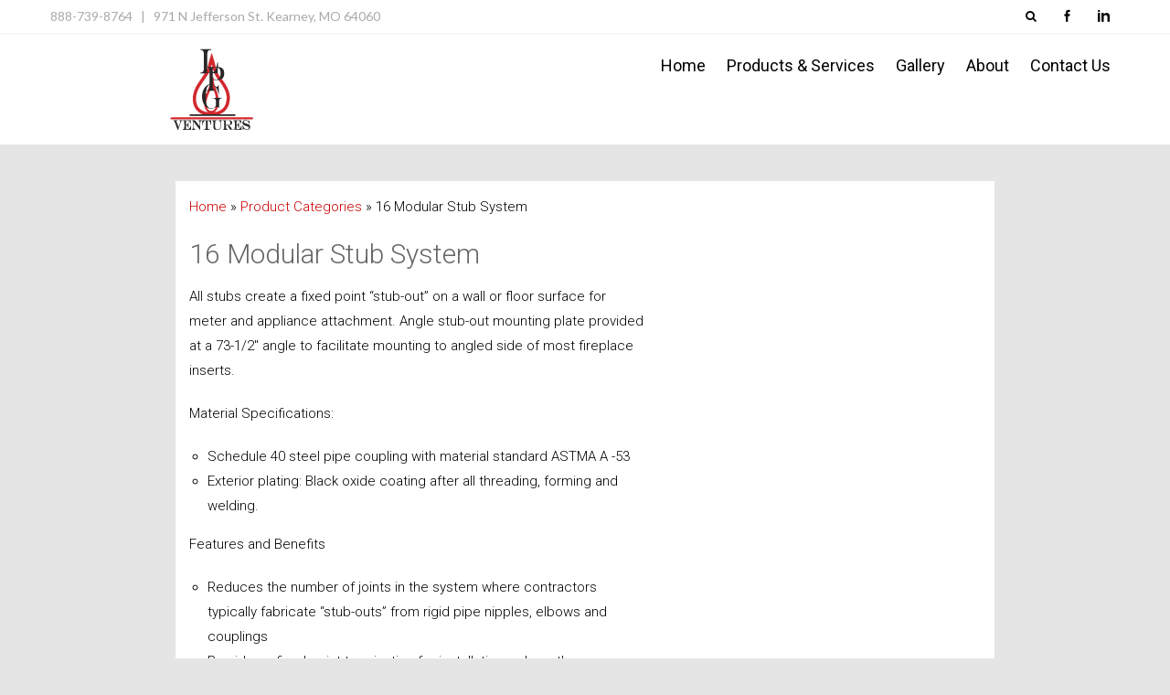

--- FILE ---
content_type: text/html; charset=UTF-8
request_url: https://lpgventures.com/products/16-modular-stub-system/
body_size: 14999
content:
<!DOCTYPE html> 
<html  xmlns="http://www.w3.org/1999/xhtml" prefix="" lang="en-US">
<head>
<meta charset="UTF-8">
<meta name="viewport" content="width=device-width, initial-scale=1, user-scalable=no">
<link rel="profile" href="http://gmpg.org/xfn/11">
<link rel="pingback" href="https://lpgventures.com/xmlrpc.php">


<!-- BEGIN Metadata added by the Add-Meta-Tags WordPress plugin -->
<meta http-equiv="content-language" content="en-us" />
<meta name="author" content="John Baanders" />
<meta name="contact" content="John@lpgventures.com" />
<meta name="copyright" content="Copyright © 2016 LPG Ventures. All Rights Reserved." />
<meta name="description" content="All stubs create a fixed point stub-out on a wall or floor surface for meter and appliance attachment. Angle stub-out mounting plate provided at a 73-1/2 angle to facilitate mounting to angled side of most fireplace inserts. Material Specifications: Schedule 40 steel pipe coupling with material standard ASTMA A -53 Exterior plating: Black oxide coating after all threading, forming and welding. Features and Benefits Reduces the number of joints in the system where contractors typically fabricate stub-outs from rigid pipe nipples, elbows and couplings Provides a fixed-point termination for installations where the appliances are not yet installed Creates a more polished look to the overall installation." />
<meta name="keywords" content="propane tank for sale, propane tank repair, tank manufacturing, asme tank modification, tank transportation, ngl storage tanks, concrete piers, vaporizers, sng systems, skid tanks, plant construction, section 09" />
<!-- END Metadata added by the Add-Meta-Tags WordPress plugin -->

<title>16 Modular Stub System &#8211; LPG Ventures</title>
<meta name='robots' content='max-image-preview:large' />
	<style>img:is([sizes="auto" i], [sizes^="auto," i]) { contain-intrinsic-size: 3000px 1500px }</style>
	<script>window._wca = window._wca || [];</script>
<link rel='dns-prefetch' href='//stats.wp.com' />
<link rel='dns-prefetch' href='//fonts.googleapis.com' />
<link rel="alternate" type="application/rss+xml" title="LPG Ventures &raquo; Feed" href="https://lpgventures.com/feed/" />
<link rel="alternate" type="application/rss+xml" title="LPG Ventures &raquo; Comments Feed" href="https://lpgventures.com/comments/feed/" />
<script type="text/javascript">
/* <![CDATA[ */
window._wpemojiSettings = {"baseUrl":"https:\/\/s.w.org\/images\/core\/emoji\/16.0.1\/72x72\/","ext":".png","svgUrl":"https:\/\/s.w.org\/images\/core\/emoji\/16.0.1\/svg\/","svgExt":".svg","source":{"concatemoji":"https:\/\/lpgventures.com\/wp-includes\/js\/wp-emoji-release.min.js?ver=6.8.3"}};
/*! This file is auto-generated */
!function(s,n){var o,i,e;function c(e){try{var t={supportTests:e,timestamp:(new Date).valueOf()};sessionStorage.setItem(o,JSON.stringify(t))}catch(e){}}function p(e,t,n){e.clearRect(0,0,e.canvas.width,e.canvas.height),e.fillText(t,0,0);var t=new Uint32Array(e.getImageData(0,0,e.canvas.width,e.canvas.height).data),a=(e.clearRect(0,0,e.canvas.width,e.canvas.height),e.fillText(n,0,0),new Uint32Array(e.getImageData(0,0,e.canvas.width,e.canvas.height).data));return t.every(function(e,t){return e===a[t]})}function u(e,t){e.clearRect(0,0,e.canvas.width,e.canvas.height),e.fillText(t,0,0);for(var n=e.getImageData(16,16,1,1),a=0;a<n.data.length;a++)if(0!==n.data[a])return!1;return!0}function f(e,t,n,a){switch(t){case"flag":return n(e,"\ud83c\udff3\ufe0f\u200d\u26a7\ufe0f","\ud83c\udff3\ufe0f\u200b\u26a7\ufe0f")?!1:!n(e,"\ud83c\udde8\ud83c\uddf6","\ud83c\udde8\u200b\ud83c\uddf6")&&!n(e,"\ud83c\udff4\udb40\udc67\udb40\udc62\udb40\udc65\udb40\udc6e\udb40\udc67\udb40\udc7f","\ud83c\udff4\u200b\udb40\udc67\u200b\udb40\udc62\u200b\udb40\udc65\u200b\udb40\udc6e\u200b\udb40\udc67\u200b\udb40\udc7f");case"emoji":return!a(e,"\ud83e\udedf")}return!1}function g(e,t,n,a){var r="undefined"!=typeof WorkerGlobalScope&&self instanceof WorkerGlobalScope?new OffscreenCanvas(300,150):s.createElement("canvas"),o=r.getContext("2d",{willReadFrequently:!0}),i=(o.textBaseline="top",o.font="600 32px Arial",{});return e.forEach(function(e){i[e]=t(o,e,n,a)}),i}function t(e){var t=s.createElement("script");t.src=e,t.defer=!0,s.head.appendChild(t)}"undefined"!=typeof Promise&&(o="wpEmojiSettingsSupports",i=["flag","emoji"],n.supports={everything:!0,everythingExceptFlag:!0},e=new Promise(function(e){s.addEventListener("DOMContentLoaded",e,{once:!0})}),new Promise(function(t){var n=function(){try{var e=JSON.parse(sessionStorage.getItem(o));if("object"==typeof e&&"number"==typeof e.timestamp&&(new Date).valueOf()<e.timestamp+604800&&"object"==typeof e.supportTests)return e.supportTests}catch(e){}return null}();if(!n){if("undefined"!=typeof Worker&&"undefined"!=typeof OffscreenCanvas&&"undefined"!=typeof URL&&URL.createObjectURL&&"undefined"!=typeof Blob)try{var e="postMessage("+g.toString()+"("+[JSON.stringify(i),f.toString(),p.toString(),u.toString()].join(",")+"));",a=new Blob([e],{type:"text/javascript"}),r=new Worker(URL.createObjectURL(a),{name:"wpTestEmojiSupports"});return void(r.onmessage=function(e){c(n=e.data),r.terminate(),t(n)})}catch(e){}c(n=g(i,f,p,u))}t(n)}).then(function(e){for(var t in e)n.supports[t]=e[t],n.supports.everything=n.supports.everything&&n.supports[t],"flag"!==t&&(n.supports.everythingExceptFlag=n.supports.everythingExceptFlag&&n.supports[t]);n.supports.everythingExceptFlag=n.supports.everythingExceptFlag&&!n.supports.flag,n.DOMReady=!1,n.readyCallback=function(){n.DOMReady=!0}}).then(function(){return e}).then(function(){var e;n.supports.everything||(n.readyCallback(),(e=n.source||{}).concatemoji?t(e.concatemoji):e.wpemoji&&e.twemoji&&(t(e.twemoji),t(e.wpemoji)))}))}((window,document),window._wpemojiSettings);
/* ]]> */
</script>
<link rel='stylesheet' id='dashicons-css' href='https://lpgventures.com/wp-includes/css/dashicons.min.css?ver=6.8.3' type='text/css' media='all' />
<style id='dashicons-inline-css' type='text/css'>
[data-font="Dashicons"]:before {font-family: 'Dashicons' !important;content: attr(data-icon) !important;speak: none !important;font-weight: normal !important;font-variant: normal !important;text-transform: none !important;line-height: 1 !important;font-style: normal !important;-webkit-font-smoothing: antialiased !important;-moz-osx-font-smoothing: grayscale !important;}
</style>
<link rel='stylesheet' id='al_product_styles-css' href='https://lpgventures.com/wp-content/plugins/post-type-x/core/css/al_product.min.css?timestamp=1759764790&#038;ver=6.8.3' type='text/css' media='all' />
<style id='wp-emoji-styles-inline-css' type='text/css'>

	img.wp-smiley, img.emoji {
		display: inline !important;
		border: none !important;
		box-shadow: none !important;
		height: 1em !important;
		width: 1em !important;
		margin: 0 0.07em !important;
		vertical-align: -0.1em !important;
		background: none !important;
		padding: 0 !important;
	}
</style>
<link rel='stylesheet' id='wp-block-library-css' href='https://lpgventures.com/wp-includes/css/dist/block-library/style.min.css?ver=6.8.3' type='text/css' media='all' />
<style id='classic-theme-styles-inline-css' type='text/css'>
/*! This file is auto-generated */
.wp-block-button__link{color:#fff;background-color:#32373c;border-radius:9999px;box-shadow:none;text-decoration:none;padding:calc(.667em + 2px) calc(1.333em + 2px);font-size:1.125em}.wp-block-file__button{background:#32373c;color:#fff;text-decoration:none}
</style>
<link rel='stylesheet' id='mediaelement-css' href='https://lpgventures.com/wp-includes/js/mediaelement/mediaelementplayer-legacy.min.css?ver=4.2.17' type='text/css' media='all' />
<link rel='stylesheet' id='wp-mediaelement-css' href='https://lpgventures.com/wp-includes/js/mediaelement/wp-mediaelement.min.css?ver=6.8.3' type='text/css' media='all' />
<style id='jetpack-sharing-buttons-style-inline-css' type='text/css'>
.jetpack-sharing-buttons__services-list{display:flex;flex-direction:row;flex-wrap:wrap;gap:0;list-style-type:none;margin:5px;padding:0}.jetpack-sharing-buttons__services-list.has-small-icon-size{font-size:12px}.jetpack-sharing-buttons__services-list.has-normal-icon-size{font-size:16px}.jetpack-sharing-buttons__services-list.has-large-icon-size{font-size:24px}.jetpack-sharing-buttons__services-list.has-huge-icon-size{font-size:36px}@media print{.jetpack-sharing-buttons__services-list{display:none!important}}.editor-styles-wrapper .wp-block-jetpack-sharing-buttons{gap:0;padding-inline-start:0}ul.jetpack-sharing-buttons__services-list.has-background{padding:1.25em 2.375em}
</style>
<style id='ic-epc-image-gallery-style-inline-css' type='text/css'>
/*!
 * 
 * https://impleCode.com
 *
 * Copyright 2021 impleCode
 * Free to use under the GPLv3 license.
 * http://www.gnu.org/licenses/gpl-3.0.html
 *
 * Contributing author: Norbert Dreszer
 *
 * NOTE: DO NOT EDIT THIS FILE. FOR YOUR OWN CSS GO TO WordPress > Appearance > Additional CSS and copy the CSS that you want to modify there.
 */

.wp-block-ic-epc-image-gallery {
    display: table;
}

.wp-block-ic-epc-image-gallery.alignfull, .wp-block-ic-epc-image-gallery.alignwide {
    display: block;
}
</style>
<link rel='stylesheet' id='ic_blocks-css' href='https://lpgventures.com/wp-content/plugins/post-type-x/core/includes/blocks/ic-blocks.min.css?timestamp=1759764790&#038;ver=6.8.3' type='text/css' media='all' />
<style id='global-styles-inline-css' type='text/css'>
:root{--wp--preset--aspect-ratio--square: 1;--wp--preset--aspect-ratio--4-3: 4/3;--wp--preset--aspect-ratio--3-4: 3/4;--wp--preset--aspect-ratio--3-2: 3/2;--wp--preset--aspect-ratio--2-3: 2/3;--wp--preset--aspect-ratio--16-9: 16/9;--wp--preset--aspect-ratio--9-16: 9/16;--wp--preset--color--black: #000000;--wp--preset--color--cyan-bluish-gray: #abb8c3;--wp--preset--color--white: #ffffff;--wp--preset--color--pale-pink: #f78da7;--wp--preset--color--vivid-red: #cf2e2e;--wp--preset--color--luminous-vivid-orange: #ff6900;--wp--preset--color--luminous-vivid-amber: #fcb900;--wp--preset--color--light-green-cyan: #7bdcb5;--wp--preset--color--vivid-green-cyan: #00d084;--wp--preset--color--pale-cyan-blue: #8ed1fc;--wp--preset--color--vivid-cyan-blue: #0693e3;--wp--preset--color--vivid-purple: #9b51e0;--wp--preset--gradient--vivid-cyan-blue-to-vivid-purple: linear-gradient(135deg,rgba(6,147,227,1) 0%,rgb(155,81,224) 100%);--wp--preset--gradient--light-green-cyan-to-vivid-green-cyan: linear-gradient(135deg,rgb(122,220,180) 0%,rgb(0,208,130) 100%);--wp--preset--gradient--luminous-vivid-amber-to-luminous-vivid-orange: linear-gradient(135deg,rgba(252,185,0,1) 0%,rgba(255,105,0,1) 100%);--wp--preset--gradient--luminous-vivid-orange-to-vivid-red: linear-gradient(135deg,rgba(255,105,0,1) 0%,rgb(207,46,46) 100%);--wp--preset--gradient--very-light-gray-to-cyan-bluish-gray: linear-gradient(135deg,rgb(238,238,238) 0%,rgb(169,184,195) 100%);--wp--preset--gradient--cool-to-warm-spectrum: linear-gradient(135deg,rgb(74,234,220) 0%,rgb(151,120,209) 20%,rgb(207,42,186) 40%,rgb(238,44,130) 60%,rgb(251,105,98) 80%,rgb(254,248,76) 100%);--wp--preset--gradient--blush-light-purple: linear-gradient(135deg,rgb(255,206,236) 0%,rgb(152,150,240) 100%);--wp--preset--gradient--blush-bordeaux: linear-gradient(135deg,rgb(254,205,165) 0%,rgb(254,45,45) 50%,rgb(107,0,62) 100%);--wp--preset--gradient--luminous-dusk: linear-gradient(135deg,rgb(255,203,112) 0%,rgb(199,81,192) 50%,rgb(65,88,208) 100%);--wp--preset--gradient--pale-ocean: linear-gradient(135deg,rgb(255,245,203) 0%,rgb(182,227,212) 50%,rgb(51,167,181) 100%);--wp--preset--gradient--electric-grass: linear-gradient(135deg,rgb(202,248,128) 0%,rgb(113,206,126) 100%);--wp--preset--gradient--midnight: linear-gradient(135deg,rgb(2,3,129) 0%,rgb(40,116,252) 100%);--wp--preset--font-size--small: 13px;--wp--preset--font-size--medium: 20px;--wp--preset--font-size--large: 36px;--wp--preset--font-size--x-large: 42px;--wp--preset--spacing--20: 0.44rem;--wp--preset--spacing--30: 0.67rem;--wp--preset--spacing--40: 1rem;--wp--preset--spacing--50: 1.5rem;--wp--preset--spacing--60: 2.25rem;--wp--preset--spacing--70: 3.38rem;--wp--preset--spacing--80: 5.06rem;--wp--preset--shadow--natural: 6px 6px 9px rgba(0, 0, 0, 0.2);--wp--preset--shadow--deep: 12px 12px 50px rgba(0, 0, 0, 0.4);--wp--preset--shadow--sharp: 6px 6px 0px rgba(0, 0, 0, 0.2);--wp--preset--shadow--outlined: 6px 6px 0px -3px rgba(255, 255, 255, 1), 6px 6px rgba(0, 0, 0, 1);--wp--preset--shadow--crisp: 6px 6px 0px rgba(0, 0, 0, 1);}:where(.is-layout-flex){gap: 0.5em;}:where(.is-layout-grid){gap: 0.5em;}body .is-layout-flex{display: flex;}.is-layout-flex{flex-wrap: wrap;align-items: center;}.is-layout-flex > :is(*, div){margin: 0;}body .is-layout-grid{display: grid;}.is-layout-grid > :is(*, div){margin: 0;}:where(.wp-block-columns.is-layout-flex){gap: 2em;}:where(.wp-block-columns.is-layout-grid){gap: 2em;}:where(.wp-block-post-template.is-layout-flex){gap: 1.25em;}:where(.wp-block-post-template.is-layout-grid){gap: 1.25em;}.has-black-color{color: var(--wp--preset--color--black) !important;}.has-cyan-bluish-gray-color{color: var(--wp--preset--color--cyan-bluish-gray) !important;}.has-white-color{color: var(--wp--preset--color--white) !important;}.has-pale-pink-color{color: var(--wp--preset--color--pale-pink) !important;}.has-vivid-red-color{color: var(--wp--preset--color--vivid-red) !important;}.has-luminous-vivid-orange-color{color: var(--wp--preset--color--luminous-vivid-orange) !important;}.has-luminous-vivid-amber-color{color: var(--wp--preset--color--luminous-vivid-amber) !important;}.has-light-green-cyan-color{color: var(--wp--preset--color--light-green-cyan) !important;}.has-vivid-green-cyan-color{color: var(--wp--preset--color--vivid-green-cyan) !important;}.has-pale-cyan-blue-color{color: var(--wp--preset--color--pale-cyan-blue) !important;}.has-vivid-cyan-blue-color{color: var(--wp--preset--color--vivid-cyan-blue) !important;}.has-vivid-purple-color{color: var(--wp--preset--color--vivid-purple) !important;}.has-black-background-color{background-color: var(--wp--preset--color--black) !important;}.has-cyan-bluish-gray-background-color{background-color: var(--wp--preset--color--cyan-bluish-gray) !important;}.has-white-background-color{background-color: var(--wp--preset--color--white) !important;}.has-pale-pink-background-color{background-color: var(--wp--preset--color--pale-pink) !important;}.has-vivid-red-background-color{background-color: var(--wp--preset--color--vivid-red) !important;}.has-luminous-vivid-orange-background-color{background-color: var(--wp--preset--color--luminous-vivid-orange) !important;}.has-luminous-vivid-amber-background-color{background-color: var(--wp--preset--color--luminous-vivid-amber) !important;}.has-light-green-cyan-background-color{background-color: var(--wp--preset--color--light-green-cyan) !important;}.has-vivid-green-cyan-background-color{background-color: var(--wp--preset--color--vivid-green-cyan) !important;}.has-pale-cyan-blue-background-color{background-color: var(--wp--preset--color--pale-cyan-blue) !important;}.has-vivid-cyan-blue-background-color{background-color: var(--wp--preset--color--vivid-cyan-blue) !important;}.has-vivid-purple-background-color{background-color: var(--wp--preset--color--vivid-purple) !important;}.has-black-border-color{border-color: var(--wp--preset--color--black) !important;}.has-cyan-bluish-gray-border-color{border-color: var(--wp--preset--color--cyan-bluish-gray) !important;}.has-white-border-color{border-color: var(--wp--preset--color--white) !important;}.has-pale-pink-border-color{border-color: var(--wp--preset--color--pale-pink) !important;}.has-vivid-red-border-color{border-color: var(--wp--preset--color--vivid-red) !important;}.has-luminous-vivid-orange-border-color{border-color: var(--wp--preset--color--luminous-vivid-orange) !important;}.has-luminous-vivid-amber-border-color{border-color: var(--wp--preset--color--luminous-vivid-amber) !important;}.has-light-green-cyan-border-color{border-color: var(--wp--preset--color--light-green-cyan) !important;}.has-vivid-green-cyan-border-color{border-color: var(--wp--preset--color--vivid-green-cyan) !important;}.has-pale-cyan-blue-border-color{border-color: var(--wp--preset--color--pale-cyan-blue) !important;}.has-vivid-cyan-blue-border-color{border-color: var(--wp--preset--color--vivid-cyan-blue) !important;}.has-vivid-purple-border-color{border-color: var(--wp--preset--color--vivid-purple) !important;}.has-vivid-cyan-blue-to-vivid-purple-gradient-background{background: var(--wp--preset--gradient--vivid-cyan-blue-to-vivid-purple) !important;}.has-light-green-cyan-to-vivid-green-cyan-gradient-background{background: var(--wp--preset--gradient--light-green-cyan-to-vivid-green-cyan) !important;}.has-luminous-vivid-amber-to-luminous-vivid-orange-gradient-background{background: var(--wp--preset--gradient--luminous-vivid-amber-to-luminous-vivid-orange) !important;}.has-luminous-vivid-orange-to-vivid-red-gradient-background{background: var(--wp--preset--gradient--luminous-vivid-orange-to-vivid-red) !important;}.has-very-light-gray-to-cyan-bluish-gray-gradient-background{background: var(--wp--preset--gradient--very-light-gray-to-cyan-bluish-gray) !important;}.has-cool-to-warm-spectrum-gradient-background{background: var(--wp--preset--gradient--cool-to-warm-spectrum) !important;}.has-blush-light-purple-gradient-background{background: var(--wp--preset--gradient--blush-light-purple) !important;}.has-blush-bordeaux-gradient-background{background: var(--wp--preset--gradient--blush-bordeaux) !important;}.has-luminous-dusk-gradient-background{background: var(--wp--preset--gradient--luminous-dusk) !important;}.has-pale-ocean-gradient-background{background: var(--wp--preset--gradient--pale-ocean) !important;}.has-electric-grass-gradient-background{background: var(--wp--preset--gradient--electric-grass) !important;}.has-midnight-gradient-background{background: var(--wp--preset--gradient--midnight) !important;}.has-small-font-size{font-size: var(--wp--preset--font-size--small) !important;}.has-medium-font-size{font-size: var(--wp--preset--font-size--medium) !important;}.has-large-font-size{font-size: var(--wp--preset--font-size--large) !important;}.has-x-large-font-size{font-size: var(--wp--preset--font-size--x-large) !important;}
:where(.wp-block-post-template.is-layout-flex){gap: 1.25em;}:where(.wp-block-post-template.is-layout-grid){gap: 1.25em;}
:where(.wp-block-columns.is-layout-flex){gap: 2em;}:where(.wp-block-columns.is-layout-grid){gap: 2em;}
:root :where(.wp-block-pullquote){font-size: 1.5em;line-height: 1.6;}
</style>
<link rel='stylesheet' id='ctct_form_styles-css' href='https://lpgventures.com/wp-content/plugins/constant-contact-forms/assets/css/style.css?ver=2.13.0' type='text/css' media='all' />
<link rel='stylesheet' id='cntctfrm_form_style-css' href='https://lpgventures.com/wp-content/plugins/contact-form-plugin/css/form_style.css?ver=4.3.4' type='text/css' media='all' />
<link rel='stylesheet' id='woocommerce-layout-css' href='https://lpgventures.com/wp-content/plugins/woocommerce/assets/css/woocommerce-layout.css?ver=10.3.7' type='text/css' media='all' />
<style id='woocommerce-layout-inline-css' type='text/css'>

	.infinite-scroll .woocommerce-pagination {
		display: none;
	}
</style>
<link rel='stylesheet' id='woocommerce-smallscreen-css' href='https://lpgventures.com/wp-content/plugins/woocommerce/assets/css/woocommerce-smallscreen.css?ver=10.3.7' type='text/css' media='only screen and (max-width: 768px)' />
<link rel='stylesheet' id='woocommerce-general-css' href='https://lpgventures.com/wp-content/plugins/woocommerce/assets/css/woocommerce.css?ver=10.3.7' type='text/css' media='all' />
<style id='woocommerce-inline-inline-css' type='text/css'>
.woocommerce form .form-row .required { visibility: visible; }
</style>
<link rel='stylesheet' id='yith_ywraq_frontend-css' href='https://lpgventures.com/wp-content/plugins/yith-woocommerce-request-a-quote/assets/css/frontend.css?ver=2.45.0' type='text/css' media='all' />
<style id='yith_ywraq_frontend-inline-css' type='text/css'>
.woocommerce .add-request-quote-button.button, .woocommerce .add-request-quote-button-addons.button, .yith-wceop-ywraq-button-wrapper .add-request-quote-button.button, .yith-wceop-ywraq-button-wrapper .add-request-quote-button-addons.button{
    background-color: #0066b4!important;
    color: #ffffff!important;
}
.woocommerce .add-request-quote-button.button:hover,  .woocommerce .add-request-quote-button-addons.button:hover,.yith-wceop-ywraq-button-wrapper .add-request-quote-button.button:hover,  .yith-wceop-ywraq-button-wrapper .add-request-quote-button-addons.button:hover{
    background-color: #044a80!important;
    color: #ffffff!important;
}


</style>
<link rel='stylesheet' id='brands-styles-css' href='https://lpgventures.com/wp-content/plugins/woocommerce/assets/css/brands.css?ver=10.3.7' type='text/css' media='all' />
<link rel='stylesheet' id='parent-style-css' href='https://lpgventures.com/wp-content/themes/accesspress-lite/style.css?ver=6.8.3' type='text/css' media='all' />
<link rel='stylesheet' id='child-style-css' href='https://lpgventures.com/wp-content/themes/accesspress-lite-child/style.css?ver=6.8.3' type='text/css' media='all' />
<link rel='stylesheet' id='accesspresslite-google-fonts-css' href='//fonts.googleapis.com/css?family=Open+Sans%3A400%2C400italic%2C300italic%2C300%2C600%2C600italic%7CLato%3A400%2C100%2C300%2C700%7CRoboto%3A400%2C300italic%2C300%2C700&#038;ver=6.8.3' type='text/css' media='all' />
<link rel='stylesheet' id='accesspresslite-font-awesome-css' href='https://lpgventures.com/wp-content/themes/accesspress-lite/css/font-awesome.min.css?ver=6.8.3' type='text/css' media='all' />
<link rel='stylesheet' id='accesspresslite-fancybox-css-css' href='https://lpgventures.com/wp-content/themes/accesspress-lite/css/nivo-lightbox.css?ver=6.8.3' type='text/css' media='all' />
<link rel='stylesheet' id='accesspresslite-bx-slider-style-css' href='https://lpgventures.com/wp-content/themes/accesspress-lite/css/jquery.bxslider.css?ver=6.8.3' type='text/css' media='all' />
<link rel='stylesheet' id='accesspresslite-woo-commerce-style-css' href='https://lpgventures.com/wp-content/themes/accesspress-lite/css/woocommerce.css?ver=6.8.3' type='text/css' media='all' />
<link rel='stylesheet' id='accesspresslite-font-style-css' href='https://lpgventures.com/wp-content/themes/accesspress-lite/css/fonts.css?ver=6.8.3' type='text/css' media='all' />
<link rel='stylesheet' id='accesspresslite-style-css' href='https://lpgventures.com/wp-content/themes/accesspress-lite-child/style.css?ver=6.8.3' type='text/css' media='all' />
<link rel='stylesheet' id='accesspresslite-templatetwo-style-css' href='https://lpgventures.com/wp-content/themes/accesspress-lite/css/template-two.css?ver=6.8.3' type='text/css' media='all' />
<link rel='stylesheet' id='accesspresslite-templatetwo-responsive-css' href='https://lpgventures.com/wp-content/themes/accesspress-lite/css/responsive-template-two.css?ver=6.8.3' type='text/css' media='all' />
<link rel='stylesheet' id='accesspresslite-responsive-css' href='https://lpgventures.com/wp-content/themes/accesspress-lite/css/responsive.css?ver=6.8.3' type='text/css' media='all' />
<link rel='stylesheet' id='msl-main-css' href='https://lpgventures.com/wp-content/plugins/master-slider/public/assets/css/masterslider.main.css?ver=3.11.0' type='text/css' media='all' />
<link rel='stylesheet' id='msl-custom-css' href='https://lpgventures.com/wp-content/uploads/master-slider/custom.css?ver=5.2' type='text/css' media='all' />
<link rel='stylesheet' id='sedlex_styles-css' href='https://lpgventures.com/wp-content/sedlex/inline_styles/b077096270c005ba3982353a8eca8d427638639c.css?ver=20260203' type='text/css' media='all' />
<script type="text/javascript" src="https://lpgventures.com/wp-includes/js/jquery/jquery.min.js?ver=3.7.1" id="jquery-core-js"></script>
<script type="text/javascript" src="https://lpgventures.com/wp-includes/js/jquery/jquery-migrate.min.js?ver=3.4.1" id="jquery-migrate-js"></script>
<script type="text/javascript" src="https://lpgventures.com/wp-content/plugins/post-type-x/core/js/magnifier/magnifier.min.js?timestamp=1759764790&amp;ver=1" id="ic_magnifier-js"></script>
<script type="text/javascript" src="https://lpgventures.com/wp-content/plugins/woocommerce/assets/js/jquery-blockui/jquery.blockUI.min.js?ver=2.7.0-wc.10.3.7" id="wc-jquery-blockui-js" defer="defer" data-wp-strategy="defer"></script>
<script type="text/javascript" src="https://lpgventures.com/wp-content/plugins/woocommerce/assets/js/js-cookie/js.cookie.min.js?ver=2.1.4-wc.10.3.7" id="wc-js-cookie-js" defer="defer" data-wp-strategy="defer"></script>
<script type="text/javascript" id="woocommerce-js-extra">
/* <![CDATA[ */
var woocommerce_params = {"ajax_url":"\/wp-admin\/admin-ajax.php","wc_ajax_url":"\/?wc-ajax=%%endpoint%%","i18n_password_show":"Show password","i18n_password_hide":"Hide password"};
/* ]]> */
</script>
<script type="text/javascript" src="https://lpgventures.com/wp-content/plugins/woocommerce/assets/js/frontend/woocommerce.min.js?ver=10.3.7" id="woocommerce-js" defer="defer" data-wp-strategy="defer"></script>
<script type="text/javascript" src="https://lpgventures.com/wp-content/themes/accesspress-lite/js/sticky-sidebar/theia-sticky-sidebar.js?ver=6.8.3" id="accesspresslite-stickey-sidebar-js-js"></script>
<script type="text/javascript" src="https://stats.wp.com/s-202606.js" id="woocommerce-analytics-js" defer="defer" data-wp-strategy="defer"></script>
<script type="text/javascript" src="https://lpgventures.com/wp-content/sedlex/inline_scripts/6b361dcce57a021aebb6b32cfe4a10e28d50f298.js?ver=20260203" id="sedlex_scripts-js"></script>
<link rel="https://api.w.org/" href="https://lpgventures.com/wp-json/" /><link rel="alternate" title="JSON" type="application/json" href="https://lpgventures.com/wp-json/wp/v2/al_product/2257" /><link rel="EditURI" type="application/rsd+xml" title="RSD" href="https://lpgventures.com/xmlrpc.php?rsd" />
<meta name="generator" content="WordPress 6.8.3" />
<meta name="generator" content="WooCommerce 10.3.7" />
<link rel="canonical" href="https://lpgventures.com/products/16-modular-stub-system/" />
<link rel='shortlink' href='https://lpgventures.com/?p=2257' />
<link rel="alternate" title="oEmbed (JSON)" type="application/json+oembed" href="https://lpgventures.com/wp-json/oembed/1.0/embed?url=https%3A%2F%2Flpgventures.com%2Fproducts%2F16-modular-stub-system%2F" />
<link rel="alternate" title="oEmbed (XML)" type="text/xml+oembed" href="https://lpgventures.com/wp-json/oembed/1.0/embed?url=https%3A%2F%2Flpgventures.com%2Fproducts%2F16-modular-stub-system%2F&#038;format=xml" />
<script type="text/javascript" src="https://secure.inventiveinspired7.com/js/792499.js" ></script>
<noscript><img alt="" src="https://secure.inventiveinspired7.com/792499.png" style="display:none;" /></noscript><script>var ms_grabbing_curosr = 'https://lpgventures.com/wp-content/plugins/master-slider/public/assets/css/common/grabbing.cur', ms_grab_curosr = 'https://lpgventures.com/wp-content/plugins/master-slider/public/assets/css/common/grab.cur';</script>
<meta name="generator" content="MasterSlider 3.11.0 - Responsive Touch Image Slider | avt.li/msf" />
	<style>img#wpstats{display:none}</style>
		<link rel="shortcut icon" type="image/png" href="http://lpgventures.com/wp-content/uploads/2016/03/LPG-Logo-Smaller.jpg"/><style type="text/css"></style>	<noscript><style>.woocommerce-product-gallery{ opacity: 1 !important; }</style></noscript>
		<style type="text/css">
			.site-title a,
		.site-description {
			color: #b20000;
		}
		</style>
	<style type="text/css" id="custom-background-css">
body.custom-background { background-color: #e5e5e5; }
</style>
	<link rel="icon" href="https://lpgventures.com/wp-content/uploads/2016/09/cropped-LPG-Icon-WhiteOutline-32x32.png" sizes="32x32" />
<link rel="icon" href="https://lpgventures.com/wp-content/uploads/2016/09/cropped-LPG-Icon-WhiteOutline-192x192.png" sizes="192x192" />
<link rel="apple-touch-icon" href="https://lpgventures.com/wp-content/uploads/2016/09/cropped-LPG-Icon-WhiteOutline-180x180.png" />
<meta name="msapplication-TileImage" content="https://lpgventures.com/wp-content/uploads/2016/09/cropped-LPG-Icon-WhiteOutline-270x270.png" />
		<style type="text/css" id="wp-custom-css">
			.body_template_two .site-footer #top-footer h1:after {
	border-color: #CC0000 transparent transparent #CC0000;
}

.body_template_two .site-footer #top-footer h1:before {
    border-color: #CC0000 #CC0000 transparent transparent;
}

.body_template_two .site-footer #top-footer h1.footer_title_text {
    background: #CC0000;
}

.body_template_two .sidebar h3.widget-title, .body_template_two.left-sidebar .searchform, .body_template_two.both-sidebar .searchform, .body_template_two .featured-post.big-icon h2.has-icon .fa {
    border-color: #CC0000;
}

.body_template_two .slider-caption .caption-title {
	background: #CC0000;
}

.body_template_two #slider-banner .bx-wrapper .bx-pager.bx-default-pager a:after {
    background: #CC0000;
}

.body_template_two #site-navigation.main-navigation ul li:before {
    background: #CC0000;
}

.body_template_two #site-navigation.main-navigation ul ul {
    border-bottom: 3px solid #CC0000;
    border-top: 2.5px solid black;
}

.body_template_two #site-navigation.main-navigation .menu-toggle
{
	background-color: #CC0000;
}

Woocommerce Tank Inventory Edits

.woocommerce #primary, .site-main {
    background-color: white;
}

.woocommerce ul.products li.product a img {
    height: 175px;
    border-top-left-radius: 10px;
    border-top-right-radius: 10px;
}

.woocommerce ul.products li.product .woocommerce-loop-category__title, .woocommerce ul.products li.product .woocommerce-loop-product__title, .woocommerce ul.products li.product h3 {
    padding: 0;
    font-size: 1.25em;
    font-weight: bold;
}

.woocommerce-page.columns-3 ul.products li.product, .woocommerce.columns-3 ul.products li.product {
    background-color: lightgray;
    border-radius: 10px;
	padding-bottom: 15px
}

.woocommerce .products ul, .woocommerce ul.products {
    text-align: center;
}

div.wpforms-container-full .wpforms-form ul.wpforms-image-choices-modern img {
    display: inline-block;
    margin: auto;
    max-width: 100%;
    background: lightgray;
    border-radius: 10px;
    padding: 7px 5px;
}

#nav_menu-17 {
	visibility: hidden;
}

#text-32 {
	visibility: hidden;
}

a {
	color: #CC0000;
	text-decoration: none;
	transition:all 0.3s ease-in-out;
	-webkit-transition:all 0.3s ease-in-out;
	-moz-transition:all 0.3s ease-in-out;
}

a:hover {
	color: red;
}

h1, h2, h3, h4, h5, h6 {
    clear: both;
    font-weight: normal;
    font-family: 'Lato', sans-serif;
    line-height: 1.3;
    margin-bottom: 15px;
    color: #CC0000;
    font-weight: 300;
}

.body_template_two.both-sidebar .searchform .searchsubmit {
    color: #CC0000;
}

.searchform .searchsubmit {
    color: #CC0000;
	border: #CC0000;
}

.woocommerce span.onsale {
    background-color: #CC0000;
}

.woocommerce:where(body:not(.woocommerce-uses-block-theme)) ul.products li.product .price {
    color: #FF0000;
}

.woocommerce:where(body:not(.woocommerce-uses-block-theme)) div.product p.price, .woocommerce:where(body:not(.woocommerce-uses-block-theme)) div.product span.price {
    color: #CC0000;
}

.body_template_two #masthead .site-branding {
    width: 25%;
    padding: 0;
}		</style>
		
<script type='text/javascript' src='https://lpgventures.com/wp-content/plugins/wp-spamshield/js/jscripts.php'></script> 
</head>

<body class="wp-singular al_product-template-default single single-al_product postid-2257 custom-background wp-theme-accesspress-lite wp-child-theme-accesspress-lite-child theme-accesspress-lite _masterslider _ms_version_3.11.0 woocommerce-no-js ctct-accesspress-lite group-blog body_template_two  ecommerce-product-catalog type-page page page-template-default single-product-page product-category-83">
<div id="page" class="site">

	<header id="masthead" class="site-header">
    <div id="top-header" class="">
		<div class="ak-container">
            <div class="header_text_left">
    			<div class="header-text"><p>888-739-8764   |   971 N Jefferson St. Kearney, MO 64060</p>
</div>            </div>
            			<div class="right-header clearfix">
                <div class="clearfix"></div>
                <div class="social_search_container">
                    <div class="search_right">
                                    				<div class="ak-search">
            						<form method="get" class="searchform" action="https://lpgventures.com/" role="search">
		<input type="text" name="s" value="" class="s" placeholder="Search..." />
		<button type="submit" name="submit" class="searchsubmit"><i class="fa fa-search"></i></button>
	</form>
                                <i class="fa fa-search search_one"></i>
            				</div>
        				                    </div>
                    <div class="social_icon_right">	<div class="socials">
		<a href="https://www.facebook.com/lpgventures/" class="facebook" title="Facebook" target="_blank"><span class="font-icon-social-facebook"></span></a>
	
	
	
	
	
		<a href="https://www.linkedin.com/company/lpg-ventures?trk=company_logo" class="linkedin" title="Linkedin" target="_blank"><span class="font-icon-social-linkedin"></span></a>
	
	
	
	
	
	
	
	
	
		</div>
                    </div>      
                </div>
			</div><!-- .right-header -->
		</div><!-- .ak-container -->
  </div><!-- #top-header -->
        
		<nav id="site-navigation" class="main-navigation menu-right">
			<div class="ak-container">
                        <div class="site-branding">
    			<a href="https://lpgventures.com/">				
    			    				<img src="https://lpgventures.com/wp-content/uploads/2016/05/LPG-Logo-Header.jpg" alt="LPG Ventures">
    					
    			</a>
    		</div><!-- .site-branding -->
                        <h1 class="menu-toggle">Menu</h1>
                <div class="menu-menu-1-container_wraper">
    				<div class="menu-top-navigation-menu-container"><ul id="menu-top-navigation-menu" class="menu"><li id="menu-item-1115" class="menu-item menu-item-type-post_type menu-item-object-page menu-item-home menu-item-1115"><a href="https://lpgventures.com/">Home</a></li>
<li id="menu-item-28" class="menu-item menu-item-type-post_type menu-item-object-page menu-item-has-children menu-item-28"><a href="https://lpgventures.com/products-services/">Products &#038; Services</a>
<ul class="sub-menu">
	<li id="menu-item-98" class="menu-item menu-item-type-post_type menu-item-object-page menu-item-98"><a href="https://lpgventures.com/products-services/asme-tank-modifications-repair/">ASME Tank Modifications &amp; Repair</a></li>
	<li id="menu-item-3469" class="menu-item menu-item-type-post_type menu-item-object-page menu-item-3469"><a href="https://lpgventures.com/products-services/cargo-tank-testing/">Cargo Tank Testing</a></li>
	<li id="menu-item-99" class="menu-item menu-item-type-post_type menu-item-object-page menu-item-99"><a href="https://lpgventures.com/products-services/new-tank-manufacturing/">New Tank Manufacturing</a></li>
	<li id="menu-item-100" class="menu-item menu-item-type-post_type menu-item-object-page menu-item-100"><a href="https://lpgventures.com/products-services/ngl-storage-tanks/">NGL Storage Tanks</a></li>
	<li id="menu-item-101" class="menu-item menu-item-type-post_type menu-item-object-page menu-item-101"><a href="https://lpgventures.com/products-services/partsequipment-piping-kits/">Parts &#038; Equipment</a></li>
	<li id="menu-item-102" class="menu-item menu-item-type-post_type menu-item-object-page menu-item-102"><a href="https://lpgventures.com/products-services/plant-terminal-construction/">Plant &#038; Terminal Construction</a></li>
	<li id="menu-item-103" class="menu-item menu-item-type-post_type menu-item-object-page menu-item-103"><a href="https://lpgventures.com/products-services/plant-acquisitions/">Plant Acquisitions</a></li>
	<li id="menu-item-104" class="menu-item menu-item-type-post_type menu-item-object-page menu-item-104"><a href="https://lpgventures.com/products-services/portable-skid-tanks/">Portable / Skid Tanks</a></li>
	<li id="menu-item-105" class="menu-item menu-item-type-post_type menu-item-object-page menu-item-105"><a href="https://lpgventures.com/products-services/pre-cast-concrete-piers/">Pre-Cast Concrete Piers</a></li>
	<li id="menu-item-2752" class="menu-item menu-item-type-post_type menu-item-object-page menu-item-2752"><a href="https://lpgventures.com/products/">Product Inventory</a></li>
	<li id="menu-item-106" class="menu-item menu-item-type-post_type menu-item-object-page menu-item-106"><a href="https://lpgventures.com/products-services/tank-inventory/">Tank Inventory</a></li>
	<li id="menu-item-107" class="menu-item menu-item-type-post_type menu-item-object-page menu-item-107"><a href="https://lpgventures.com/products-services/transportation-services/">Transportation Services</a></li>
	<li id="menu-item-109" class="menu-item menu-item-type-post_type menu-item-object-page menu-item-109"><a href="https://lpgventures.com/products-services/vaporizer-sng-systems/">Vaporizer / SNG Systems</a></li>
</ul>
</li>
<li id="menu-item-27" class="menu-item menu-item-type-post_type menu-item-object-page menu-item-27"><a href="https://lpgventures.com/gallery/">Gallery</a></li>
<li id="menu-item-26" class="menu-item menu-item-type-post_type menu-item-object-page menu-item-26"><a href="https://lpgventures.com/about/">About</a></li>
<li id="menu-item-25" class="menu-item menu-item-type-post_type menu-item-object-page menu-item-25"><a href="https://lpgventures.com/contact/">Contact Us</a></li>
</ul></div>                </div>
                        
			</div>
		</nav><!-- #site-navigation -->            
	</header><!-- #masthead -->

	<section id="slider-banner">
			</section><!-- #slider-banner -->
		<div id="content" class="site-content">
<style>#container.content-area.product-catalog {width: 70%; margin: 0 auto; overflow: hidden; box-sizing: border-box; float: none;}#container.content-area.product-catalog {background: #ffffff;}.content-area.product-catalog #content {padding: 15px; box-sizing: border-box; float: none; }</style>    <div id="container" class="content-area container product-catalog">
                <div id="content" class="site-content" role="main">
            <div class="ic-catalog-container"><p id="breadcrumbs"><span><span class="breadcrumbs-home"><a href="https://lpgventures.com"><span>Home</span></a></span> » <span class="breadcrumbs-product-archive"><a href="https://lpgventures.com/products/"><span>Product Categories</span></a></span> » <span><span class="breadcrumb_last">16 Modular Stub System</span></span></span></p>
    <article
            id="product_page" class="al_product type-page product-2257 p  post-2257 type-al_product status-publish has-post-thumbnail hentry al_product-cat-section-9 responsive ic-template-p">
            <header class="entry-header product-page-header">
        
    <h1 class="entry-title product-name">16 Modular Stub System</h1>

    </header>
            <div class="entry-content product-entry entry">
            
    <div id="product_details_container">
                <div id="product_details" class="product-details no-image">
            
    <div class="shortdesc">
        <p>All stubs create a fixed point &#8220;stub-out&#8221; on a wall or floor surface for meter and appliance attachment. Angle stub-out mounting plate provided at a 73-1/2&#8243; angle to facilitate mounting to angled side of most fireplace inserts.</p>
<p>Material Specifications:</p>
<ul>
<li>Schedule 40 steel pipe coupling with material standard ASTMA A -53</li>
<li>Exterior plating: Black oxide coating after all threading, forming and welding.</li>
</ul>
<p>Features and Benefits</p>
<ul>
<li>Reduces the number of joints in the system where contractors typically fabricate &#8220;stub-outs&#8221; from rigid pipe nipples, elbows and couplings</li>
<li>Provides a fixed-point termination for installations where the appliances are not yet installed</li>
<li>Creates a more polished look to the overall installation.</li>
</ul>
    </div>
            </div>
            </div>
    <div id="after-product-details" class="after-product-details">
            <div id="product_description" class="product-description">
        <p><a href="http://lpgventures.com/wp-content/uploads/2016/06/Angle-Stub.jpg" class="gallery_colorbox" rel="attachment wp-att-2258"><img decoding="async" class="alignnone size-thumbnail wp-image-2258" src="http://lpgventures.com/wp-content/uploads/2016/06/Angle-Stub-150x150.jpg"  alt="Angle-Stub" width="150" height="150" srcset="https://lpgventures.com/wp-content/uploads/2016/06/Angle-Stub-150x150.jpg 150w, https://lpgventures.com/wp-content/uploads/2016/06/Angle-Stub-100x100.jpg 100w, https://lpgventures.com/wp-content/uploads/2016/06/Angle-Stub-160x160.jpg 160w, https://lpgventures.com/wp-content/uploads/2016/06/Angle-Stub.jpg 250w" sizes="(max-width: 150px) 100vw, 150px" /></a><a href="http://lpgventures.com/wp-content/uploads/2016/06/Deck-Stub.jpg" class="gallery_colorbox" rel="attachment wp-att-2259"><img decoding="async" class="alignnone size-thumbnail wp-image-2259" src="http://lpgventures.com/wp-content/uploads/2016/06/Deck-Stub-150x150.jpg"  alt="Deck-Stub" width="150" height="150" srcset="https://lpgventures.com/wp-content/uploads/2016/06/Deck-Stub-150x150.jpg 150w, https://lpgventures.com/wp-content/uploads/2016/06/Deck-Stub-100x100.jpg 100w, https://lpgventures.com/wp-content/uploads/2016/06/Deck-Stub-160x160.jpg 160w, https://lpgventures.com/wp-content/uploads/2016/06/Deck-Stub.jpg 250w" sizes="(max-width: 150px) 100vw, 150px" /></a><a href="http://lpgventures.com/wp-content/uploads/2016/06/Double-Stub.jpg" class="gallery_colorbox" rel="attachment wp-att-2260"><img decoding="async" class="alignnone size-thumbnail wp-image-2260" src="http://lpgventures.com/wp-content/uploads/2016/06/Double-Stub-150x150.jpg"  alt="Double-Stub" width="150" height="150" srcset="https://lpgventures.com/wp-content/uploads/2016/06/Double-Stub-150x150.jpg 150w, https://lpgventures.com/wp-content/uploads/2016/06/Double-Stub-100x100.jpg 100w, https://lpgventures.com/wp-content/uploads/2016/06/Double-Stub-160x160.jpg 160w, https://lpgventures.com/wp-content/uploads/2016/06/Double-Stub.jpg 250w" sizes="(max-width: 150px) 100vw, 150px" /></a><a href="http://lpgventures.com/wp-content/uploads/2016/06/Straight-Stub.jpg" class="gallery_colorbox" rel="attachment wp-att-2261"><img decoding="async" class="alignnone size-thumbnail wp-image-2261" src="http://lpgventures.com/wp-content/uploads/2016/06/Straight-Stub-150x150.jpg"  alt="Straight-Stub" width="150" height="150" srcset="https://lpgventures.com/wp-content/uploads/2016/06/Straight-Stub-150x150.jpg 150w, https://lpgventures.com/wp-content/uploads/2016/06/Straight-Stub-100x100.jpg 100w, https://lpgventures.com/wp-content/uploads/2016/06/Straight-Stub-160x160.jpg 160w, https://lpgventures.com/wp-content/uploads/2016/06/Straight-Stub.jpg 250w" sizes="(max-width: 150px) 100vw, 150px" /></a></p>
<p><iframe src="https://docs.google.com/spreadsheets/d/1BKgZfnCZGeZ4lSzGSEhqxxOyesvIGx2oqPVtFSUKxR4/pubhtml?gid=1601423895&amp;single=true&amp;widget=true&amp;headers=false" width="100%" height="400px"></iframe></p>
    </div>
        </div>
        <div class="after-product-description">
        <div class="related-products">
	        <h2 class="catalog-header">Other Items:</h2>
		<div class="product-list responsive default  per-row-3"  data-ic_ajax_query='{&quot;post_type&quot;:[&quot;al_product&quot;],&quot;post__in&quot;:[&quot;2266&quot;,&quot;2230&quot;,&quot;2184&quot;],&quot;posts_per_page&quot;:100,&quot;archive_template&quot;:&quot;default&quot;}'>

    <div class="al_archive product-2266 modern-grid-element red-box ic-design publish">
                <div class="pseudo"></div>
        <a href="https://lpgventures.com/products/18-mounting-hardware/"><img width="400" height="257" src="https://lpgventures.com/wp-content/uploads/2016/06/MH-Cover.jpg" class="modern-grid-image" alt="18 Mounting Hardware" decoding="async" fetchpriority="high" srcset="https://lpgventures.com/wp-content/uploads/2016/06/MH-Cover.jpg 400w, https://lpgventures.com/wp-content/uploads/2016/06/MH-Cover-300x193.jpg 300w, https://lpgventures.com/wp-content/uploads/2016/06/MH-Cover-249x160.jpg 249w" sizes="(max-width: 400px) 100vw, 400px" />            <h3 class="product-name red-box ic-design">18 Mounting Hardware</h3>
                    </a>
            </div>



    <div class="al_archive product-2230 modern-grid-element red-box ic-design publish">
                <div class="pseudo"></div>
        <a href="https://lpgventures.com/products/09-anodeless-meters/"><img width="400" height="257" src="https://lpgventures.com/wp-content/uploads/2016/06/AM-Cover.jpg" class="modern-grid-image" alt="09 Anodeless Meters" decoding="async" srcset="https://lpgventures.com/wp-content/uploads/2016/06/AM-Cover.jpg 400w, https://lpgventures.com/wp-content/uploads/2016/06/AM-Cover-300x193.jpg 300w, https://lpgventures.com/wp-content/uploads/2016/06/AM-Cover-249x160.jpg 249w" sizes="(max-width: 400px) 100vw, 400px" />            <h3 class="product-name red-box ic-design">09 Anodeless Meters</h3>
                    </a>
            </div>



    <div class="al_archive product-2184 modern-grid-element red-box ic-design publish">
                <div class="pseudo"></div>
        <a href="https://lpgventures.com/products/01-copper-tubing/"><img width="400" height="257" src="https://lpgventures.com/wp-content/uploads/2016/06/CT-Cover.jpg" class="modern-grid-image" alt="01 Copper Tubing" decoding="async" srcset="https://lpgventures.com/wp-content/uploads/2016/06/CT-Cover.jpg 400w, https://lpgventures.com/wp-content/uploads/2016/06/CT-Cover-300x193.jpg 300w, https://lpgventures.com/wp-content/uploads/2016/06/CT-Cover-249x160.jpg 249w" sizes="(max-width: 400px) 100vw, 400px" />            <h3 class="product-name red-box ic-design">01 Copper Tubing</h3>
                    </a>
            </div>

<div style="clear:both"></div></div></div><a class="back-to-products" href="https://lpgventures.com/products/"><< Return to Items</a>    </div>

        </div>
            </article>
</div>        </div><!-- #content -->
            </div>

	</div><!-- #content -->

	<footer id="colophon" class="site-footer" role="contentinfo">
			<div id="top-footer">
		<div class="ak-container">                <h1 class="footer_title_text">LPG Ventures</h1>
        			<div class="footer1 footer">
									<aside id="nav_menu-8" class="widget widget_nav_menu"><h3 class="widget-title">Navigation</h3><div class="menu-top-navigation-menu-container"><ul id="menu-top-navigation-menu-1" class="menu"><li class="menu-item menu-item-type-post_type menu-item-object-page menu-item-home menu-item-1115"><a href="https://lpgventures.com/">Home</a></li>
<li class="menu-item menu-item-type-post_type menu-item-object-page menu-item-has-children menu-item-28"><a href="https://lpgventures.com/products-services/">Products &#038; Services</a>
<ul class="sub-menu">
	<li class="menu-item menu-item-type-post_type menu-item-object-page menu-item-98"><a href="https://lpgventures.com/products-services/asme-tank-modifications-repair/">ASME Tank Modifications &amp; Repair</a></li>
	<li class="menu-item menu-item-type-post_type menu-item-object-page menu-item-3469"><a href="https://lpgventures.com/products-services/cargo-tank-testing/">Cargo Tank Testing</a></li>
	<li class="menu-item menu-item-type-post_type menu-item-object-page menu-item-99"><a href="https://lpgventures.com/products-services/new-tank-manufacturing/">New Tank Manufacturing</a></li>
	<li class="menu-item menu-item-type-post_type menu-item-object-page menu-item-100"><a href="https://lpgventures.com/products-services/ngl-storage-tanks/">NGL Storage Tanks</a></li>
	<li class="menu-item menu-item-type-post_type menu-item-object-page menu-item-101"><a href="https://lpgventures.com/products-services/partsequipment-piping-kits/">Parts &#038; Equipment</a></li>
	<li class="menu-item menu-item-type-post_type menu-item-object-page menu-item-102"><a href="https://lpgventures.com/products-services/plant-terminal-construction/">Plant &#038; Terminal Construction</a></li>
	<li class="menu-item menu-item-type-post_type menu-item-object-page menu-item-103"><a href="https://lpgventures.com/products-services/plant-acquisitions/">Plant Acquisitions</a></li>
	<li class="menu-item menu-item-type-post_type menu-item-object-page menu-item-104"><a href="https://lpgventures.com/products-services/portable-skid-tanks/">Portable / Skid Tanks</a></li>
	<li class="menu-item menu-item-type-post_type menu-item-object-page menu-item-105"><a href="https://lpgventures.com/products-services/pre-cast-concrete-piers/">Pre-Cast Concrete Piers</a></li>
	<li class="menu-item menu-item-type-post_type menu-item-object-page menu-item-2752"><a href="https://lpgventures.com/products/">Product Inventory</a></li>
	<li class="menu-item menu-item-type-post_type menu-item-object-page menu-item-106"><a href="https://lpgventures.com/products-services/tank-inventory/">Tank Inventory</a></li>
	<li class="menu-item menu-item-type-post_type menu-item-object-page menu-item-107"><a href="https://lpgventures.com/products-services/transportation-services/">Transportation Services</a></li>
	<li class="menu-item menu-item-type-post_type menu-item-object-page menu-item-109"><a href="https://lpgventures.com/products-services/vaporizer-sng-systems/">Vaporizer / SNG Systems</a></li>
</ul>
</li>
<li class="menu-item menu-item-type-post_type menu-item-object-page menu-item-27"><a href="https://lpgventures.com/gallery/">Gallery</a></li>
<li class="menu-item menu-item-type-post_type menu-item-object-page menu-item-26"><a href="https://lpgventures.com/about/">About</a></li>
<li class="menu-item menu-item-type-post_type menu-item-object-page menu-item-25"><a href="https://lpgventures.com/contact/">Contact Us</a></li>
</ul></div></aside>					
			</div>

			<div class="footer2 footer">
									
		<aside id="recent-posts-4" class="widget widget_recent_entries">
		<h3 class="widget-title">Latest News</h3>
		<ul>
											<li>
					<a href="https://lpgventures.com/new-deliveries-growing-teams-recertification-readiness/">New Deliveries, Growing Teams &amp; Recertification Readiness</a>
									</li>
											<li>
					<a href="https://lpgventures.com/mid-year-momentum-new-projects-open-roles-summer-readiness/">Mid-Year Momentum: New Projects, Open Roles &amp; Summer Readiness</a>
									</li>
											<li>
					<a href="https://lpgventures.com/propane-ninjas-hurricane-prep-lpgs-smart-storage-solutions/">Propane Ninja’s Hurricane Prep &amp; LPG’s Smart Storage Solutions</a>
									</li>
											<li>
					<a href="https://lpgventures.com/spring-maintenance-kicks-off-as-lpg-energy-services-returns-from-npga-2025/">Spring Maintenance Kicks Off as LPG Energy Services Returns from NPGA 2025</a>
									</li>
											<li>
					<a href="https://lpgventures.com/lpg-ventures-completes-ngl-pipeline-terminal-in-michigan-we-at-lpg-ventures-are-very-proud-of-this-project-check-out-the-link/">LPG Ventures completes NGL Pipeline Terminal in Michigan.  We at LPG Ventures are very proud of this project. Check out the link.</a>
									</li>
					</ul>

		</aside>					
			</div>

			<div class="clearfix hide"></div>

			<div class="footer3 footer">
									<aside id="text-29" class="widget widget_text"><h3 class="widget-title">Contact Information</h3>			<div class="textwidget"><strong>LPG Ventures</strong>
<br/>
<a href="https://goo.gl/maps/JVyi6CwottT2" target="_new">971 N Jefferson St. <br/>
Kearney, MO 64060</a>
<br/><br/>
<strong>Toll-Free:</strong> <a href="tel:888-739-8764">(888) 739-8764</a>
<br/>
<strong>Phone:</strong> <a href="tel:816-903-1806">(816) 903-1806</a>
<br/>
<strong>Fax:</strong> <a href="tel:816-903-1810">(816) 903-1810</a>
<br/><br/>
<strong>E-mail:</strong> <a href="&#109;a&#x69;l&#x74;o&#x3a;i&#x6e;f&#x6f;&#64;&#x6c;&#112;&#x67;&#118;e&#110;t&#x75;r&#x65;s&#x2e;c&#x6f;m">&#105;n&#x66;o&#x40;l&#x70;g&#x76;&#101;&#x6e;&#116;u&#x72;e&#x73;.&#x63;o&#x6d;</div>
		</aside>					
			</div>

			<div class="footer4 footer">
									<aside id="text-23" class="widget widget_text"><h3 class="widget-title">Important Links</h3>			<div class="textwidget"><p><a href="http://lpgventures.com/request-a-quote/
">Request a Quote</a></p>

<p><a href="http://lpgventures.com/?page_id=3057&preview=true
">Spec your Tank</a></p>

<p><a href="http://lpgventures.com/apply-for-a-job/
">Apply for a Job</a></p>

<p><a href="http://lpg-transport.com/" target="_new">Visit LPG Transport</a></p>

<p><a href="http://www.vfgusa.com/index.php?option=com_rsform&formId=3" target="_new">Financing Available</a></p>

<p><a href="https://drive.google.com/file/d/0BwesYVoEQd_aVU51ZEU5LWVRUDA/view" target="_blank" style="background-color: #CC0000 ; border: 1px #CC0000 solid; padding: 5px 10px; width: 180px; text-align: center;" ><strong>View Full  Catalog</strong></a></p>

</div>
		</aside><aside id="text-30" class="widget widget_text">			<div class="textwidget"><p style="color: rgba(255, 255, 255, 0.25);">Developed by: Mitchell Decker </p></div>
		</aside>					
			</div>
		</div>
		</div>
	
		
		<div id="bottom-footer">
		<div class="ak-container">
			<h1 class="site-info">
				<a href="http://wordpress.org/">Free WordPress Theme</a>
				<span class="sep"> | </span>
				<a href="https://accesspressthemes.com/" title="AccessPress Themes" target="_blank">AccessPress Lite</a>
			</h1><!-- .site-info -->

			<div class="copyright">
				Copyright &copy; 2026 
				<a target="_blank" href="http://demo.accesspressthemes.com/accesspresslite/">
				LPG Ventures. All Rights Reserved.				</a>
			</div>
		</div>
		</div>
	</footer><!-- #colophon -->
</div><!-- #page -->




<script type="speculationrules">
{"prefetch":[{"source":"document","where":{"and":[{"href_matches":"\/*"},{"not":{"href_matches":["\/wp-*.php","\/wp-admin\/*","\/wp-content\/uploads\/*","\/wp-content\/*","\/wp-content\/plugins\/*","\/wp-content\/themes\/accesspress-lite-child\/*","\/wp-content\/themes\/accesspress-lite\/*","\/*\\?(.+)"]}},{"not":{"selector_matches":"a[rel~=\"nofollow\"]"}},{"not":{"selector_matches":".no-prefetch, .no-prefetch a"}}]},"eagerness":"conservative"}]}
</script>

<script type='text/javascript'>
/* <![CDATA[ */
r3f5x9JS=escape(document['referrer']);
hf4N='f4ea80217a47dd75e52ac5d58eeb1109';
hf4V='2438be8a3d0e9ba6bf5bdefe0b3e8265';
jQuery(document).ready(function($){var e="#commentform, .comment-respond form, .comment-form, #lostpasswordform, #registerform, #loginform, #login_form, #wpss_contact_form";$(e).submit(function(){$("<input>").attr("type","hidden").attr("name","r3f5x9JS").attr("value",r3f5x9JS).appendTo(e);$("<input>").attr("type","hidden").attr("name",hf4N).attr("value",hf4V).appendTo(e);return true;});$("#comment").attr({minlength:"15",maxlength:"15360"})});
/* ]]> */
</script> 
	<script type='text/javascript'>
		(function () {
			var c = document.body.className;
			c = c.replace(/woocommerce-no-js/, 'woocommerce-js');
			document.body.className = c;
		})();
	</script>
	<link rel='stylesheet' id='wc-blocks-style-css' href='https://lpgventures.com/wp-content/plugins/woocommerce/assets/client/blocks/wc-blocks.css?ver=wc-10.3.7' type='text/css' media='all' />
<script type="text/javascript" id="al_product_scripts-js-extra">
/* <![CDATA[ */
var product_object = {"ajaxurl":"https:\/\/lpgventures.com\/wp-admin\/admin-ajax.php","post_id":"2257","lightbox_settings":{"transition":"elastic","initialWidth":200,"maxWidth":"90%","maxHeight":"90%","rel":"gal"},"filter_button_label":"Filter","design_schemes":"red-box ic-design","loading":"https:\/\/lpgventures.com\/wp-includes\/js\/thickbox\/loadingAnimation.gif"};
/* ]]> */
</script>
<script type="text/javascript" src="https://lpgventures.com/wp-content/plugins/post-type-x/core/js/product.min.js?timestamp=1759764790&amp;ver=6.8.3" id="al_product_scripts-js"></script>
<script type="text/javascript" id="ic_product_ajax-js-extra">
/* <![CDATA[ */
var ic_ajax = {"query_vars":"{\"page\":\"\",\"al_product\":\"16-modular-stub-system\",\"post_type\":\"al_product\",\"name\":\"16-modular-stub-system\"}","request_url":"https:\/\/lpgventures.com\/products\/16-modular-stub-system\/","filters_reset_url":"","is_search":"","nonce":"ab11be1592"};
/* ]]> */
</script>
<script type="text/javascript" src="https://lpgventures.com/wp-content/plugins/post-type-x/core/js/product-ajax.min.js?timestamp=1759764790&amp;ver=6.8.3" id="ic_product_ajax-js"></script>
<script type="text/javascript" src="https://lpgventures.com/wp-content/plugins/constant-contact-forms/assets/js/ctct-plugin-frontend.min.js?ver=2.13.0" id="ctct_frontend_forms-js"></script>
<script type="text/javascript" id="yith_ywraq_frontend-js-extra">
/* <![CDATA[ */
var ywraq_frontend = {"ajaxurl":"https:\/\/lpgventures.com\/wp-admin\/admin-ajax.php","no_product_in_list":"Your list is empty","yith_ywraq_action_nonce":"eb008ebd3d","go_to_the_list":"no","rqa_url":"https:\/\/lpgventures.com\/products-services\/tank-inventory\/request-quote\/","raq_table_refresh_check":"1"};
/* ]]> */
</script>
<script type="text/javascript" src="https://lpgventures.com/wp-content/plugins/yith-woocommerce-request-a-quote/assets/js/frontend.min.js?ver=2.45.0" id="yith_ywraq_frontend-js"></script>
<script type="text/javascript" src="https://lpgventures.com/wp-content/themes/accesspress-lite/js/jquery.bxslider.min.js?ver=4.1" id="accesspresslite-bx-slider-js-js"></script>
<script type="text/javascript" src="https://lpgventures.com/wp-content/themes/accesspress-lite/js/nivo-lightbox.min.js?ver=2.1" id="accesspresslite-fancybox-js-js"></script>
<script type="text/javascript" src="https://lpgventures.com/wp-content/themes/accesspress-lite/js/jquery.actual.min.js?ver=1.0.16" id="accesspresslite-jquery-actual-js-js"></script>
<script type="text/javascript" src="https://lpgventures.com/wp-content/themes/accesspress-lite/js/skip-link-focus-fix.js?ver=20130115" id="accesspresslite-skip-link-focus-fix-js"></script>
<script type="text/javascript" src="https://lpgventures.com/wp-content/themes/accesspress-lite/js/custom.js?ver=1.1" id="accesspresslite-custom-js"></script>
<script type="text/javascript" src="https://lpgventures.com/wp-includes/js/dist/hooks.min.js?ver=4d63a3d491d11ffd8ac6" id="wp-hooks-js"></script>
<script type="text/javascript" src="https://lpgventures.com/wp-includes/js/dist/i18n.min.js?ver=5e580eb46a90c2b997e6" id="wp-i18n-js"></script>
<script type="text/javascript" id="wp-i18n-js-after">
/* <![CDATA[ */
wp.i18n.setLocaleData( { 'text direction\u0004ltr': [ 'ltr' ] } );
/* ]]> */
</script>
<script type="text/javascript" src="https://lpgventures.com/wp-includes/js/dist/vendor/wp-polyfill.min.js?ver=3.15.0" id="wp-polyfill-js"></script>
<script type="text/javascript" src="https://lpgventures.com/wp-includes/js/dist/url.min.js?ver=c2964167dfe2477c14ea" id="wp-url-js"></script>
<script type="text/javascript" src="https://lpgventures.com/wp-includes/js/dist/api-fetch.min.js?ver=3623a576c78df404ff20" id="wp-api-fetch-js"></script>
<script type="text/javascript" id="wp-api-fetch-js-after">
/* <![CDATA[ */
wp.apiFetch.use( wp.apiFetch.createRootURLMiddleware( "https://lpgventures.com/wp-json/" ) );
wp.apiFetch.nonceMiddleware = wp.apiFetch.createNonceMiddleware( "02bbb0fe0f" );
wp.apiFetch.use( wp.apiFetch.nonceMiddleware );
wp.apiFetch.use( wp.apiFetch.mediaUploadMiddleware );
wp.apiFetch.nonceEndpoint = "https://lpgventures.com/wp-admin/admin-ajax.php?action=rest-nonce";
/* ]]> */
</script>
<script type="text/javascript" src="https://lpgventures.com/wp-content/plugins/jetpack/jetpack_vendor/automattic/woocommerce-analytics/build/woocommerce-analytics-client.js?minify=false&amp;ver=3029a8acea36c7a0f986" id="woocommerce-analytics-client-js" defer="defer" data-wp-strategy="defer"></script>
<script type="text/javascript" src="https://lpgventures.com/wp-content/plugins/page-links-to/dist/new-tab.js?ver=3.3.7" id="page-links-to-js"></script>
<script type="text/javascript" src="https://lpgventures.com/wp-content/plugins/woocommerce/assets/js/sourcebuster/sourcebuster.min.js?ver=10.3.7" id="sourcebuster-js-js"></script>
<script type="text/javascript" id="wc-order-attribution-js-extra">
/* <![CDATA[ */
var wc_order_attribution = {"params":{"lifetime":1.0e-5,"session":30,"base64":false,"ajaxurl":"https:\/\/lpgventures.com\/wp-admin\/admin-ajax.php","prefix":"wc_order_attribution_","allowTracking":true},"fields":{"source_type":"current.typ","referrer":"current_add.rf","utm_campaign":"current.cmp","utm_source":"current.src","utm_medium":"current.mdm","utm_content":"current.cnt","utm_id":"current.id","utm_term":"current.trm","utm_source_platform":"current.plt","utm_creative_format":"current.fmt","utm_marketing_tactic":"current.tct","session_entry":"current_add.ep","session_start_time":"current_add.fd","session_pages":"session.pgs","session_count":"udata.vst","user_agent":"udata.uag"}};
/* ]]> */
</script>
<script type="text/javascript" src="https://lpgventures.com/wp-content/plugins/woocommerce/assets/js/frontend/order-attribution.min.js?ver=10.3.7" id="wc-order-attribution-js"></script>
<script type="text/javascript" src="https://lpgventures.com/wp-content/plugins/wp-spamshield/js/jscripts-ftr-min.js" id="wpss-jscripts-ftr-js"></script>
<script type="text/javascript" id="jetpack-stats-js-before">
/* <![CDATA[ */
_stq = window._stq || [];
_stq.push([ "view", JSON.parse("{\"v\":\"ext\",\"blog\":\"179362574\",\"post\":\"2257\",\"tz\":\"-6\",\"srv\":\"lpgventures.com\",\"j\":\"1:15.1.1\"}") ]);
_stq.push([ "clickTrackerInit", "179362574", "2257" ]);
/* ]]> */
</script>
<script type="text/javascript" src="https://stats.wp.com/e-202606.js" id="jetpack-stats-js" defer="defer" data-wp-strategy="defer"></script>
    <style>
        body.ic-disabled-body:before {
            background-image: url("/wp-includes/js/thickbox/loadingAnimation.gif");
        }
    </style>
    		<script type="text/javascript">
			(function() {
				window.wcAnalytics = window.wcAnalytics || {};
				const wcAnalytics = window.wcAnalytics;

				// Set common properties for all events.
				wcAnalytics.commonProps = {"blog_id":179362574,"store_id":"b59889d5-fe0a-45ec-9bea-94db2a0a0de5","ui":null,"url":"https:\/\/lpgventures.com","woo_version":"10.3.7","wp_version":"6.8.3","store_admin":0,"device":"desktop","store_currency":"USD","timezone":"America\/Chicago","is_guest":1};

				// Set the event queue.
				wcAnalytics.eventQueue = [];

				// Features.
				wcAnalytics.features = {
					ch: false,
					sessionTracking: false,
					proxy: false,
				};

				wcAnalytics.breadcrumbs = ["Item","16 Modular Stub System"];

				// Page context flags.
				wcAnalytics.pages = {
					isAccountPage: false,
					isCart: false,
				};
			})();
		</script>
		
</body>
</html>

--- FILE ---
content_type: text/css
request_url: https://lpgventures.com/wp-content/sedlex/inline_styles/b077096270c005ba3982353a8eca8d427638639c.css?ver=20260203
body_size: 1190
content:

/*====================================================*/
/* FILE /plugins//image-zoom/css/theme4.css*/
/*====================================================*/
/*
    Colorbox Core Style:
    The following CSS is consistent between example themes and should not be altered.
*/
#colorbox, #cboxOverlay, #cboxWrapper{position:absolute; top:0; left:0; z-index:9999; overflow:hidden;}
#cboxWrapper {max-width:none;}
#cboxOverlay{position:fixed; width:100%; height:100%;}
#cboxMiddleLeft, #cboxBottomLeft{clear:left;}
#cboxContent{position:relative;}
#cboxLoadedContent{overflow:auto; -webkit-overflow-scrolling: touch;}
#cboxTitle{margin:0;}
#cboxLoadingOverlay, #cboxLoadingGraphic{position:absolute; top:0; left:0; width:100%; height:100%;}
#cboxPrevious, #cboxNext, #cboxClose, #cboxSlideshow{cursor:pointer;}
.cboxPhoto{float:left; margin:auto; border:0; display:block; max-width:none; -ms-interpolation-mode:bicubic;}
.cboxIframe{width:100%; height:100%; display:block; border:0;}
#colorbox, #cboxContent, #cboxLoadedContent{box-sizing:content-box; -moz-box-sizing:content-box; -webkit-box-sizing:content-box;}

/* 
    User Style:
    Change the following styles to modify the appearance of Colorbox.  They are
    ordered & tabbed in a way that represents the nesting of the generated HTML.
*/
.gallery_colorbox {cursor: url(https://lpgventures.com/wp-content/plugins/image-zoom/img/zoomin.cur), pointer; }
#cboxOverlay{background:#000;}
#colorbox{outline:0;}
#cboxContent{margin-top:25px;margin-bottom:70px;margin-left:30px;margin-right:30px;background: #000 url('https://lpgventures.com/wp-content/plugins/image-zoom/img/loading.gif') no-repeat center;}
.cboxIframe{background:#fff;}
#cboxError{padding:50px; border:1px solid #ccc;color:#BBB;text-align:center;}
#cboxLoadedContent{border:5px solid #000; background:#fff;}
#cboxTitle{position:absolute; bottom:-70px; height:40px; overflow:auto; overflow-y:hidden; left:0; color:#ccc;}
#cboxTitle h2{margin:0px;padding:0px;font-size:105%;font-weight:bold ;}
#cboxCurrent{position:absolute; top:-25px; height:20px; overflow:auto; overflow-y:hidden; left:0px; color:#ccc;}
#cboxLoadingGraphic{background:url('https://lpgventures.com/wp-content/plugins/image-zoom/img/loading.gif') no-repeat center center;}
#cboxLoadingOverlay{background:#000;}
#cboxLoadingGraphic{background:url('https://lpgventures.com/wp-content/plugins/image-zoom/img/loading.gif') no-repeat center center;}
#cboxLoadedContent{border:5px solid #FFFFFF;background:#FFFFFF;background:url('https://lpgventures.com/wp-content/plugins/image-zoom/img/loading.gif') no-repeat center;}

/* these elements are buttons, and may need to have additional styles reset to avoid unwanted base styles */
#cboxPrevious, #cboxNext, #cboxSlideshow, #cboxClose {border:0; padding:0; margin:0; overflow:visible; width:auto; background:none; }

/* avoid outlines on :active (mouseclick), but preserve outlines on :focus (tabbed navigating) */
#cboxPrevious:active, #cboxNext:active, #cboxSlideshow:active, #cboxClose:active {outline:0;}

#cboxPrevious{position:absolute; top:50%; left:-28px; margin-top:-32px; background:url('https://lpgventures.com/wp-content/plugins/image-zoom/img/theme4.png') no-repeat -70px 0px; width:28px; height:65px; text-indent:-9999px;}
#cboxPrevious:hover{background-position:-70px -65px;}
#cboxNext{position:absolute; top:50%; right:-28px; margin-top:-32px; background:url('https://lpgventures.com/wp-content/plugins/image-zoom/img/theme4.png') no-repeat 0px 0px; width:28px; height:65px; text-indent:-9999px;}
#cboxNext:hover{background-position:0px -65px;}
#cboxClose{position:absolute; top:-8px; right:-16px; display:block; background:url('https://lpgventures.com/wp-content/plugins/image-zoom/img/theme4.png') no-repeat -30px 0px; width:38px; height:25px; text-indent:-9999px;}
#cboxClose:hover{background-position:-30px -29px;}
.cboxSlideshow_off #cboxSlideshow{position:absolute; bottom:-28px; left:50%; margin-left: -32px; display:block; background:url('https://lpgventures.com/wp-content/plugins/image-zoom/img/theme4.png') no-repeat -16px -131px; width:65px; height:29px; text-indent:-9999px;}
.cboxSlideshow_off #cboxSlideshow:hover{background-position:-16px -162px;}
.cboxSlideshow_on #cboxSlideshow{position:absolute; bottom:-28px; left:50%; margin-left: -32px; display:block; background:url('https://lpgventures.com/wp-content/plugins/image-zoom/img/theme4.png') no-repeat -16px -194px; width:65px; height:29px; text-indent:-9999px;}
.cboxSlideshow_on #cboxSlideshow:hover{background-position:-16px -225px;}

	

/*====================================================*/
/* FILE /sedlex/inline_styles/40998895a29f07e4b2d300ede2205a024303abf9.css*/
/*====================================================*/
.gallery_colorbox {}
#cboxOverlay{}
#colorbox{}
#cboxContent{}
.cboxIframe{}
#cboxError{}
#cboxLoadedContent{}
#cboxTitle{}
#cboxTitle h2{}
#cboxCurrent{}
#cboxLoadingGraphic{}
#cboxLoadingOverlay{}
#cboxLoadingGraphic{}
#cboxLoadedContent{}
#cboxPrevious, #cboxNext, #cboxSlideshow, #cboxClose {}
#cboxPrevious:active, #cboxNext:active, #cboxSlideshow:active, #cboxClose:active {}
#cboxPrevious{}
#cboxPrevious:hover{}
#cboxNext{}
#cboxClose{}
#cboxClose:hover{}
.cboxSlideshow_off #cboxSlideshow{}
.cboxSlideshow_off #cboxSlideshow:hover{}
.cboxSlideshow_on #cboxSlideshow{}
.cboxSlideshow_on #cboxSlideshow:hover{}


--- FILE ---
content_type: application/javascript; charset=UTF-8
request_url: https://lpgventures.com/wp-content/plugins/wp-spamshield/js/jscripts.php
body_size: 605
content:
function wpss_set_ckh(n,v,e,p,d,s){var t=new Date;t.setTime(t.getTime());if(e){e=e*1e3}var u=new Date(t.getTime()+e);document.cookie=n+'='+escape(v)+(e?';expires='+u.toGMTString()+';max-age='+e/1e3+';':'')+(p?';path='+p:'')+(d?';domain='+d:'')+(s?';secure':'')}function wpss_init_ckh(){wpss_set_ckh('72ec77e558bd2896bc419b00f00b730c','bd68d15dc5a5c7c914ef0904039a77a6','14400','/','lpgventures.com','secure');wpss_set_ckh('SJECT2602','CKON2602','3600','/','lpgventures.com','secure');}wpss_init_ckh();jQuery(document).ready(function($){var h="form[method='post']";$(h).submit(function(){$('<input>').attr('type','hidden').attr('name','6c47aede29cbb54f00703f9faf2aec0f').attr('value','61fe16be7f046f7e3e952e1bfc1a2288').appendTo(h);return true;})});
// Generated in: 0.000153 seconds
